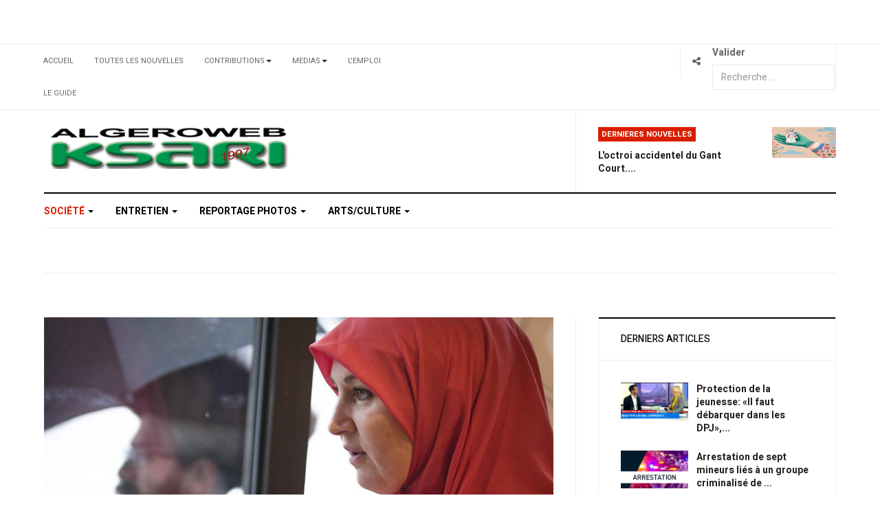

--- FILE ---
content_type: text/html; charset=utf-8
request_url: https://ksari.com/index.php/societe/3619-une-femme-voilee-fait-le-saut-en-politique-avec-quebec-solidaire
body_size: 13527
content:

<!DOCTYPE html>
<html lang="fr-fr" dir="ltr"
  class='com_content view-article layout-blog itemid-109 j53 j40 mm-hover'>

<head>
  <meta charset="utf-8">
	<meta name="author" content="Lisa-Marie Gervais">
	<meta name="generator" content="Joomla! - Open Source Content Management">
	<title>Une femme voilée fait le saut en politique avec Québec solidaire</title>
	<link href="https://ksari.com/index.php/component/finder/search?format=opensearch&amp;Itemid=103" rel="search" title="OpenSearch AlgeroWeb / KSari, le Portail d'information Communautaire" type="application/opensearchdescription+xml">
	<link href="/templates/ja_focus/favicon.ico" rel="icon" type="image/vnd.microsoft.icon">
<link href="/media/vendor/chosen/css/chosen.css?1.8.7" rel="stylesheet">
	<link href="/media/vendor/awesomplete/css/awesomplete.css?1.1.7" rel="stylesheet">
	<link href="/templates/ja_focus/css/bootstrap.css" rel="stylesheet">
	<link href="/components/com_jcomments/tpl/default/style.css" rel="stylesheet">
	<link href="/templates/ja_focus/css/legacy-grid.css" rel="stylesheet">
	<link href="/plugins/system/t3/base-bs3/fonts/font-awesome/css/font-awesome.min.css" rel="stylesheet">
	<link href="/media/system/css/joomla-fontawesome.min.css" rel="stylesheet">
	<link href="/templates/ja_focus/css/template.css" rel="stylesheet">
	<link href="/templates/ja_focus/css/megamenu.css" rel="stylesheet">
	<link href="/templates/ja_focus/css/off-canvas.css" rel="stylesheet">
	<link href="/templates/ja_focus/fonts/font-awesome/css/font-awesome.min.css" rel="stylesheet">
	<link href="/templates/ja_focus/js/swiper/swiper.css" rel="stylesheet">
	<link href="//fonts.googleapis.com/css?family=Heebo:400,500,700,900|Noticia+Text" rel="stylesheet">
	<link href="/templates/ja_focus/css/layouts/docs.css" rel="stylesheet">
<script src="/media/vendor/jquery/js/jquery.min.js?3.7.1"></script>
	<script src="/media/legacy/js/jquery-noconflict.min.js?504da4"></script>
	<script type="application/json" class="joomla-script-options new">{"joomla.jtext":{"MOD_FINDER_SEARCH_VALUE":"Recherche &hellip;"},"finder-search":{"url":"\/index.php\/component\/finder\/?task=suggestions.suggest&amp;format=json&amp;tmpl=component&amp;Itemid=103"},"system.paths":{"root":"","rootFull":"https:\/\/ksari.com\/","base":"","baseFull":"https:\/\/ksari.com\/"},"csrf.token":"828906388a566e4de9b391389ace2a64"}</script>
	<script src="/media/system/js/core.min.js?2cb912"></script>
	<script src="/media/vendor/bootstrap/js/popover.min.js?5.3.3" type="module"></script>
	<script src="/media/vendor/chosen/js/chosen.jquery.min.js?1.8.7"></script>
	<script src="/media/legacy/js/joomla-chosen.min.js?8b8008"></script>
	<script src="/media/vendor/awesomplete/js/awesomplete.min.js?1.1.7" defer></script>
	<script src="/media/com_finder/js/finder.min.js?755761" type="module"></script>
	<script src="/plugins/system/t3/base-bs3/bootstrap/js/bootstrap.js"></script>
	<script src="/plugins/system/t3/base-bs3/js/jquery.tap.min.js"></script>
	<script src="/plugins/system/t3/base-bs3/js/off-canvas.js"></script>
	<script src="/plugins/system/t3/base-bs3/js/script.js"></script>
	<script src="/plugins/system/t3/base-bs3/js/menu.js"></script>
	<script src="/templates/ja_focus/js/swiper/swiper.min.js"></script>
	<script src="/templates/ja_focus/js/script.js"></script>
	<script src="/plugins/system/t3/base-bs3/js/nav-collapse.js"></script>
	<script>
		jQuery(document).ready(function (){
			jQuery('.advancedSelect').jchosen({"disable_search_threshold":10,"search_contains":true,"allow_single_deselect":true,"placeholder_text_multiple":"Saisir ou choisir des options","placeholder_text_single":"S\u00e9lectionner une option","no_results_text":"Aucun r\u00e9sultat correspondant"});
		});
	</script>
	<script type="application/ld+json">{"@context":"https://schema.org","@graph":[{"@type":"Organization","@id":"https://ksari.com/#/schema/Organization/base","name":"AlgeroWeb / KSari, le Portail d'information Communautaire","url":"https://ksari.com/"},{"@type":"WebSite","@id":"https://ksari.com/#/schema/WebSite/base","url":"https://ksari.com/","name":"AlgeroWeb / KSari, le Portail d'information Communautaire","publisher":{"@id":"https://ksari.com/#/schema/Organization/base"},"potentialAction":{"@type":"SearchAction","target":"https://ksari.com/index.php/component/finder/search?q={search_term_string}&amp;Itemid=103","query-input":"required name=search_term_string"}},{"@type":"WebPage","@id":"https://ksari.com/#/schema/WebPage/base","url":"https://ksari.com/index.php/societe/3619-une-femme-voilee-fait-le-saut-en-politique-avec-quebec-solidaire","name":"Une femme voilée fait le saut en politique avec Québec solidaire","isPartOf":{"@id":"https://ksari.com/#/schema/WebSite/base"},"about":{"@id":"https://ksari.com/#/schema/Organization/base"},"inLanguage":"fr-FR"},{"@type":"Article","@id":"https://ksari.com/#/schema/com_content/article/3619","name":"Une femme voilée fait le saut en politique avec Québec solidaire","headline":"Une femme voilée fait le saut en politique avec Québec solidaire","inLanguage":"fr-FR","thumbnailUrl":"images/personnages/eva-torres-825x400.jpg","image":"images/personnages/eva-torres-825x400.jpg","isPartOf":{"@id":"https://ksari.com/#/schema/WebPage/base"}}]}</script>
	<meta property="og:type" content="article" />
<link rel="image_src" content="https://ksari.com/images/personnages/eva-torres-825x400.jpg" />
<meta property="og:image" content="https://ksari.com/images/personnages/eva-torres-825x400.jpg" />

  
<!-- META FOR IOS & HANDHELD -->
	<meta name="viewport" content="width=device-width, initial-scale=1.0, maximum-scale=1.0, user-scalable=no"/>
	<style type="text/stylesheet">
		@-webkit-viewport   { width: device-width; }
		@-moz-viewport      { width: device-width; }
		@-ms-viewport       { width: device-width; }
		@-o-viewport        { width: device-width; }
		@viewport           { width: device-width; }
	</style>
	<script type="text/javascript">
		//<![CDATA[
		if (navigator.userAgent.match(/IEMobile\/10\.0/)) {
			var msViewportStyle = document.createElement("style");
			msViewportStyle.appendChild(
				document.createTextNode("@-ms-viewport{width:auto!important}")
			);
			document.getElementsByTagName("head")[0].appendChild(msViewportStyle);
		}
		//]]>
	</script>
<meta name="HandheldFriendly" content="true"/>
<meta name="apple-mobile-web-app-capable" content="YES"/>
<!-- //META FOR IOS & HANDHELD -->




<!-- Le HTML5 shim and media query for IE8 support -->
<!--[if lt IE 9]>
<script src="//cdnjs.cloudflare.com/ajax/libs/html5shiv/3.7.3/html5shiv.min.js"></script>
<script type="text/javascript" src="/plugins/system/t3/base-bs3/js/respond.min.js"></script>
<![endif]-->

<!-- You can add Google Analytics here or use T3 Injection feature -->

  	<link href="https://ksari.com/plugins/system/jatabs/jatabs/ja.tabs.css" type="text/css" rel="stylesheet" />
	<link href="https://ksari.com/plugins/system/jatabs/jatabs/themes/default/style.css" type="text/css" rel="stylesheet" />
	<script src="https://ksari.com/plugins/system/jatabs/jatabs/ja.tabs.j4.js" type="text/javascript" ></script>
<script type="text/javascript" src="//s7.addthis.com/js/300/addthis_widget.js#pubid=ra-5bea46640dd563c4"></script> 

</head>

<body>

<div class="t3-wrapper"> <!-- Need this wrapper for off-canvas menu. Remove if you don't use of-canvas -->
  <div class="container-hd">
    
	<!-- TOP BANNER -->
	<div class="ja-banner banner-top text-center ">
		<div class="container">
			<div class="mod-banners bannergroup">


</div>

		</div>
	</div>
	<!-- TOP BANNER -->

	<div class="ja-topbar clearfix">
		<div class="container">
			<div class="row">
			<!-- TOPBAR -->
				
								<div class="col-xs-5 col-sm-6 topbar-left pull-left ">
					<!-- Brand and toggle get grouped for better mobile display -->
					<div class="navbar-toggle-wrap clearfix pull-left">
																				<a type="button" href="#" class="navbar-toggle" data-toggle="collapse" data-target=".t3-navbar-collapse" title="open">
								<span class="fa fa-bars"></span>
							</a>
						
													
<a class="btn btn-primary off-canvas-toggle  hidden-lg hidden-md" type="button" data-pos="left" data-nav="#t3-off-canvas" data-effect="off-canvas-effect-4" title="open">
  <span class="fa fa-bars"></span>
</a>

<!-- OFF-CANVAS SIDEBAR -->
<div id="t3-off-canvas" class="t3-off-canvas  hidden-lg hidden-md" style="left: 0;right: auto">

  <div class="t3-off-canvas-header">
    <h2 class="t3-off-canvas-header-title">Sidebar</h2>
    <a type="button" class="close" data-dismiss="modal" aria-hidden="true" title="close">&times;</a>
  </div>

  <div class="t3-off-canvas-body">
    <div class="t3-module module " id="Mod142"><div class="module-inner"><h3 class="module-title "><span>Top Menu</span></h3><div class="module-ct "><ul class="nav nav-pills nav-stacked menu">
<li class="item-103 default"><a href="/index.php" class="">Accueil</a></li><li class="item-105"><a href="/index.php/toutes-les-nouvelles" class="">Toutes les Nouvelles</a></li><li class="item-111 deeper dropdown parent"><a href="/index.php/contributions" class=" dropdown-toggle" data-toggle="dropdown">Contributions<em class="caret"></em></a><ul class="dropdown-menu"><li class="item-999"><a href="/index.php/contributions/abdelkrim-abella" class="">Abdelkrim Abella</a></li><li class="item-1000"><a href="/index.php/contributions/djamila-addar" class="">Djamila Addar</a></li><li class="item-1001"><a href="/index.php/contributions/wahid-megherbi" class="">Wahid Megherbi</a></li><li class="item-1002"><a href="/index.php/contributions/marion-camarasa" class="">Marion Camarasa</a></li><li class="item-1003"><a href="/index.php/contributions/arezki-sadat" class="">Arezki Sadat</a></li><li class="item-1004"><a href="/index.php/contributions/houari-weldmaraval" class="">Houari WeldMaraval</a></li><li class="item-1005"><a href="/index.php/contributions/autres" class="">Autres</a></li></ul></li><li class="item-314 deeper dropdown parent"><a href="/index.php/medias" class=" dropdown-toggle" data-toggle="dropdown">Medias<em class="caret"></em></a><ul class="dropdown-menu"><li class="item-614"><a href="/index.php/medias/reportages-photos" class="">Reportages Photos</a></li></ul></li><li class="item-315"><a href="/index.php/lemploi" class="">L'Emploi</a></li><li class="item-441"><a href="/index.php/le-guide" class="">Le Guide</a></li></ul>
</div></div></div><div class="t3-module module " id="Mod139"><div class="module-inner"><h3 class="module-title "><span>Main Menu</span></h3><div class="module-ct "><ul class="nav nav-pills nav-stacked menu">
<li class="item-109 current active"><a href="/index.php/societe" class="">Société</a></li><li class="item-110"><a href="/index.php/entretien" class="">Entretien</a></li><li class="item-112"><a href="/index.php/reportage-photos" class="">Reportage Photos</a></li><li class="item-313 deeper dropdown parent"><a href="/index.php/arts-culture" class=" dropdown-toggle" data-toggle="dropdown">Arts/Culture<em class="caret"></em></a><ul class="dropdown-menu"><li class="item-608"><a href="/index.php/arts-culture/musique" class="">Musique</a></li><li class="item-609"><a href="/index.php/arts-culture/theatre" class="">Theatre</a></li><li class="item-610"><a href="/index.php/arts-culture/arts" class="">Arts</a></li><li class="item-611"><a href="/index.php/arts-culture/slam-prose-poesie" class="">Slam, Prose &amp; Poesie</a></li><li class="item-612"><a href="/index.php/arts-culture/expos" class="">Expos</a></li><li class="item-613"><a href="/index.php/arts-culture/artistes" class="">Artistes</a></li></ul></li></ul>
</div></div></div>
  </div>

</div>
<!-- //OFF-CANVAS SIDEBAR -->

											</div>

										<div class="hidden-xs hidden-sm clearfix">
						<ul class="nav nav-pills nav-stacked menu">
<li class="item-103 default"><a href="/index.php" class="">Accueil</a></li><li class="item-105"><a href="/index.php/toutes-les-nouvelles" class="">Toutes les Nouvelles</a></li><li class="item-111 deeper dropdown parent"><a href="/index.php/contributions" class=" dropdown-toggle" data-toggle="dropdown">Contributions<em class="caret"></em></a><ul class="dropdown-menu"><li class="item-999"><a href="/index.php/contributions/abdelkrim-abella" class="">Abdelkrim Abella</a></li><li class="item-1000"><a href="/index.php/contributions/djamila-addar" class="">Djamila Addar</a></li><li class="item-1001"><a href="/index.php/contributions/wahid-megherbi" class="">Wahid Megherbi</a></li><li class="item-1002"><a href="/index.php/contributions/marion-camarasa" class="">Marion Camarasa</a></li><li class="item-1003"><a href="/index.php/contributions/arezki-sadat" class="">Arezki Sadat</a></li><li class="item-1004"><a href="/index.php/contributions/houari-weldmaraval" class="">Houari WeldMaraval</a></li><li class="item-1005"><a href="/index.php/contributions/autres" class="">Autres</a></li></ul></li><li class="item-314 deeper dropdown parent"><a href="/index.php/medias" class=" dropdown-toggle" data-toggle="dropdown">Medias<em class="caret"></em></a><ul class="dropdown-menu"><li class="item-614"><a href="/index.php/medias/reportages-photos" class="">Reportages Photos</a></li></ul></li><li class="item-315"><a href="/index.php/lemploi" class="">L'Emploi</a></li><li class="item-441"><a href="/index.php/le-guide" class="">Le Guide</a></li></ul>

					</div>
									</div>
				
								<div class="col-xs-7 col-sm-6 topbar-right pull-right">
					
					
										<div class="head-social ">
						<button class="btn btn-social" name="subject" type="button" aria-label="Share"><span class="fa fa-share-alt"></span></button>
							<div class="search">
		<form class="mod-finder js-finder-searchform form-search" action="/index.php/component/finder/search?Itemid=103" method="get" role="search">
			<label for="mod-finder-searchword190" class="finder">Valider</label><input type="text" name="q" id="mod-finder-searchword190" class="js-finder-search-query form-control" value="" placeholder="Recherche &hellip;">
									<input type="hidden" name="Itemid" value="103">		</form>
	</div>

					</div>
									</div>
							</div>
		</div>
	</div>
<!-- TOPBAR -->

<!-- HEADER -->
<header id="t3-header" class="container t3-header">
	<div class="row">

		<!-- LOGO -->
		<div class="col-xs-12 col-sm-6 col-lg-4 logo">
			<div class="logo-image">
				<a href="https://ksari.com/" title="Algeroweb/Ksari">
											<img class="logo-img" src="/images/_logo/algero-logo-03.png#joomlaImage://local-images/_logo/algero-logo-03.png?width=416&height=72" alt="Algeroweb/Ksari" />
															<span>Algeroweb/Ksari</span>
				</a>
							</div>
		</div>
		<!-- //LOGO -->

		<div class="col-xs-12 col-sm-6 col-lg-8">
							<!-- SPOTLIGHT 1 -->
				<div class="t3-sl t3-sl-1">
						<!-- SPOTLIGHT -->
	<div class="t3-spotlight t3-spotlight-1  row">
					<div class="col  col-lg-6 col-md-6  col-sm-6 hidden-sm   col-xs-6 hidden-xs ">
								<div class="t3-module module " id="Mod108"><div class="module-inner"><div class="module-ct no-title"><div class="mod-banners bannergroup">


</div>
</div></div></div>
							</div>
					<div class="col  col-lg-6 col-md-6 col-sm-12  col-xs-12 hidden-xs ">
								<div class="t3-module module " id="Mod109"><div class="module-inner"><h3 class="module-title "><span>Dernieres Nouvelles</span></h3><div class="module-ct "><ul class="latest-news-header ">
	<li class="clearfix">
		<a class="item-title" href="/index.php/contributions/houari-weldmaraval/3838-loctroi-accidentel-du-gant-court" itemprop="url">
			<span itemprop="name">
				L'octroi accidentel du Gant Court....			</span>
		</a>

		
<div class="pull- item-image" itemprop="image">

  <a href="/index.php/contributions/houari-weldmaraval/3838-loctroi-accidentel-du-gant-court" itemprop="url">
   <img  src="/images/2024/gant-court-825x400.jpg#joomlaImage://local-images/2024/gant-court-825x400.jpg?width=825&amp;height=400" alt="" itemprop="thumbnailUrl"/>
  </a>
</div>
	</li>
</ul>
</div></div></div>
							</div>
			</div>
<!-- SPOTLIGHT -->
				</div>
				<!-- //SPOTLIGHT 1 -->
					</div>

	</div>
</header>
<!-- //HEADER -->


    
<!-- MAIN NAVIGATION -->
<div class="container">
	<nav id="t3-mainnav" class="navbar navbar-default t3-mainnav">

					<div class="t3-navbar-collapse navbar-collapse collapse"></div>
		
		<div class="t3-navbar navbar-collapse collapse">
			<div  class="t3-megamenu animate fading"  data-duration="400" data-responsive="true">
<ul itemscope itemtype="http://www.schema.org/SiteNavigationElement" class="nav navbar-nav level0">
<li itemprop='name' class="current active dropdown mega mega-align-justify" data-id="109" data-level="1" data-alignsub="justify">
<a itemprop='url' class=" dropdown-toggle"  href="/index.php/societe"   data-target="#" data-toggle="dropdown">Société <em class="caret"></em></a>

<div class="nav-child dropdown-menu mega-dropdown-menu col-xs-12"  ><div class="mega-dropdown-inner">
<div class="row">
<div class="col-xs-3 mega-col-module" data-width="3" data-position="125"><div class="mega-inner">
</div></div>
<div class="col-xs-9 mega-col-module" data-width="9" data-position="124"><div class="mega-inner">
<div class="t3-module module " id="Mod124"><div class="module-inner"><h3 class="module-title "><span>Latest Business News</span></h3><div class="module-ct "><div class="latest-grid  row">
	<div class="col-sm-3">
		

		<span class="created-date">1 janvier 2008</span>

		<a class="item-title" href="/index.php/societe/597-ressources-infos" itemprop="url">
			<span itemprop="name">
				Ressources / Infos			</span>
		</a>
	</div>
</div>
</div></div></div>
</div></div>
</div>
</div></div>
</li>
<li itemprop='name' class="dropdown mega mega-align-justify" data-id="110" data-level="1" data-alignsub="justify">
<a itemprop='url' class=" dropdown-toggle"  href="/index.php/entretien"   data-target="#" data-toggle="dropdown">Entretien <em class="caret"></em></a>

<div class="nav-child dropdown-menu mega-dropdown-menu col-xs-12"  ><div class="mega-dropdown-inner">
<div class="row">
<div class="col-xs-3 mega-col-module" data-width="3" data-position="127"><div class="mega-inner">
</div></div>
<div class="col-xs-9 mega-col-module" data-width="9" data-position="126"><div class="mega-inner">
<div class="t3-module module " id="Mod126"><div class="module-inner"><h3 class="module-title "><span>Latest World News</span></h3><div class="module-ct "><div class="latest-grid  row">
	<div class="col-sm-3">
		

		<span class="created-date">16 août 2010</span>

		<a class="item-title" href="/index.php/societe/1941-resultat-du-tirage-des-livres-qnotre-ami-bouteflika-de-letat-reve-a-letat-sceleratq-et-qhistoire-populaire-du-quebec-de-1960-a-1970q" itemprop="url">
			<span itemprop="name">
				Résultat du tirage des livres "Notre ami Bouteflika - De l'État rêvé à l'État scélérat" et "Histoire populaire du Québec - de 1960 à 1970"			</span>
		</a>
	</div>
	<div class="col-sm-3">
		

		<span class="created-date">2 août 2010</span>

		<a class="item-title" href="/index.php/societe/1940-resultat-du-tirage-des-livres-qasmina-khadra-ce-que-le-jour-doit-a-la-nuitq-et-qtahar-ben-jelloun-sur-ma-mereq" itemprop="url">
			<span itemprop="name">
				Résultat du tirage des livres "Yasmina Khadra - Ce que le jour doit à la nuit" et "Tahar Ben Jelloun - Sur ma mère"			</span>
		</a>
	</div>
	<div class="col-sm-3">
		

		<span class="created-date">18 juillet 2010</span>

		<a class="item-title" href="/index.php/societe/1866-resultat-du-tirage-des-livres-qjacques-mesrine-linstinct-de-mortq-et-qletranger-dalbert-camusq" itemprop="url">
			<span itemprop="name">
				Résultat du tirage des livres "Jacques Mesrine. L'Instinct de mort" et "L'étranger d'Albert camus"			</span>
		</a>
	</div>
	<div class="col-sm-3">
		

		<span class="created-date">10 juillet 2010</span>

		<a class="item-title" href="/index.php/societe/13-directions" itemprop="url">
			<span itemprop="name">
				Directions			</span>
		</a>
	</div>
</div>
</div></div></div>
</div></div>
</div>
</div></div>
</li>
<li itemprop='name' class="dropdown mega mega-align-justify" data-id="112" data-level="1" data-alignsub="justify">
<a itemprop='url' class=" dropdown-toggle"  href="/index.php/reportage-photos"   data-target="#" data-toggle="dropdown">Reportage Photos <em class="caret"></em></a>

<div class="nav-child dropdown-menu mega-dropdown-menu col-xs-12"  ><div class="mega-dropdown-inner">
<div class="row">
<div class="col-xs-3 mega-col-module" data-width="3" data-position="131"><div class="mega-inner">
</div></div>
<div class="col-xs-9 mega-col-module" data-width="9" data-position="130"><div class="mega-inner">
<div class="t3-module module " id="Mod130"><div class="module-inner"><h3 class="module-title "><span>Latest Sport News</span></h3><div class="module-ct "><div class="latest-grid  row">
	<div class="col-sm-3">
		
<div class="pull- item-image" itemprop="image">

  <a href="/index.php/lemploi/37-lemploi/3641-du-benevolat-pour-se-trouver-du-travail" itemprop="url">
   <img  src="/images/emploi/du-benevolat-pour-825x400-1.jpg" alt="" itemprop="thumbnailUrl"/>
  </a>
</div>

		<span class="created-date">10 juillet 2018</span>

		<a class="item-title" href="/index.php/lemploi/37-lemploi/3641-du-benevolat-pour-se-trouver-du-travail" itemprop="url">
			<span itemprop="name">
				Du bénévolat pour se trouver du travail?			</span>
		</a>
	</div>
	<div class="col-sm-3">
		
<div class="pull- item-image" itemprop="image">

  <a href="/index.php/lemploi/37-lemploi/789-les-petits-mensonges-des-recruteurs-recherche" itemprop="url">
   <img  src="/images/emploi/emploi-825x400.jpg" alt="" itemprop="thumbnailUrl"/>
  </a>
</div>

		<span class="created-date">17 mai 2018</span>

		<a class="item-title" href="/index.php/lemploi/37-lemploi/789-les-petits-mensonges-des-recruteurs-recherche" itemprop="url">
			<span itemprop="name">
				Les petits mensonges des recruteurs recherche			</span>
		</a>
	</div>
	<div class="col-sm-3">
		
<div class="pull- item-image" itemprop="image">

  <a href="/index.php/lemploi/38-offres/3635-call-center-portes-ouvertes" itemprop="url">
   <img  src="/images/emploi/io-solutions-825x400.jpg" alt="" itemprop="thumbnailUrl"/>
  </a>
</div>

		<span class="created-date">17 mai 2018</span>

		<a class="item-title" href="/index.php/lemploi/38-offres/3635-call-center-portes-ouvertes" itemprop="url">
			<span itemprop="name">
				Call Center - Portes ouvertes			</span>
		</a>
	</div>
	<div class="col-sm-3">
		
<div class="pull- item-image" itemprop="image">

  <a href="/index.php/lemploi/38-offres/3634-bombardier-recrute" itemprop="url">
   <img  src="/images/librairie/bombardier-global-7000-825x400.jpg" alt="" itemprop="thumbnailUrl"/>
  </a>
</div>

		<span class="created-date">16 mai 2018</span>

		<a class="item-title" href="/index.php/lemploi/38-offres/3634-bombardier-recrute" itemprop="url">
			<span itemprop="name">
				Bombardier recrute			</span>
		</a>
	</div>
</div>
</div></div></div>
</div></div>
</div>
</div></div>
</li>
<li itemprop='name' class="dropdown mega" data-id="313" data-level="1">
<a itemprop='url' class=" dropdown-toggle"  href="/index.php/arts-culture"   data-target="#" data-toggle="dropdown">Arts/Culture <em class="caret"></em></a>

<div class="nav-child dropdown-menu mega-dropdown-menu"  ><div class="mega-dropdown-inner">
<div class="row">
<div class="col-xs-12 mega-col-nav" data-width="12"><div class="mega-inner">
<ul itemscope itemtype="http://www.schema.org/SiteNavigationElement" class="mega-nav level1">
<li itemprop='name'  data-id="608" data-level="2">
<a itemprop='url' class=""  href="/index.php/arts-culture/musique"   data-target="#">Musique </a>

</li>
<li itemprop='name'  data-id="609" data-level="2">
<a itemprop='url' class=""  href="/index.php/arts-culture/theatre"   data-target="#">Theatre </a>

</li>
<li itemprop='name'  data-id="610" data-level="2">
<a itemprop='url' class=""  href="/index.php/arts-culture/arts"   data-target="#">Arts </a>

</li>
<li itemprop='name'  data-id="611" data-level="2">
<a itemprop='url' class=""  href="/index.php/arts-culture/slam-prose-poesie"   data-target="#">Slam, Prose &amp; Poesie </a>

</li>
<li itemprop='name'  data-id="612" data-level="2">
<a itemprop='url' class=""  href="/index.php/arts-culture/expos"   data-target="#">Expos </a>

</li>
<li itemprop='name'  data-id="613" data-level="2">
<a itemprop='url' class=""  href="/index.php/arts-culture/artistes"   data-target="#">Artistes </a>

</li>
</ul>
</div></div>
</div>
</div></div>
</li>
</ul>
</div>

		</div>
	</nav>
	<!-- //MAIN NAVIGATION -->
</div>


<script>
	(function ($){
		var maps = [];
		$(maps).each (function (){
			$('li[data-id="' + this['id'] + '"]').addClass (this['class']);
		});
	})(jQuery);
</script>
<noscript>
  YOU MUST ENABLED JS</noscript>

    
	<div class="container">
		<div class="t3-main-content-wrap t3-main-content-1  ">
			<div class="row equal-height">

				
				
				
								<div class="t3-main-content t3-main-content-mastbot col-xs-12">
					<div class="separator"></div>
					<div class="t3-module module mod-noborder " id="Mod98"><div class="module-inner"><div class="module-ct no-title"><div class="mod-banners bannergroup">


</div>
</div></div></div>
				</div>
							</div>
		</div>
	</div>


    


    


    
<div id="t3-mainbody" class="container t3-mainbody one-sidebar-right">
	<div class="row equal-height">

		<!-- MAIN CONTENT -->
		<div id="t3-content" class="t3-content col col-xs-12 col-sm-8">
			
			
<div class="item-page">

	
	<!-- Article -->
	<article class="default" itemscope itemtype="http://schema.org/Article">
	  <meta itemscope itemprop="mainEntityOfPage"  itemType="https://schema.org/WebPage" itemid="https://google.com/article"/>
		<meta itemprop="inLanguage" content="fr-FR" />
		<meta itemprop="description" content="Pour la première fois de son histoire, le Québec pourrait voir une femme voilée se présenter aux élections provinciales d’octobre. La militante féministe Ève Torres vient de déposer sa candidature à l’investiture de Québec solidaire dans la nouvelle circonscription de Mont-Royal–Outremont.
" />
		<meta itemprop="author" content="Ksari Webmaster"/>
		<meta itemprop="datePublished" content="2022-08-27 02:00:24"/>

		<!-- Video - Gallery -->
				<div class="ja-media-content ">
					</div>
		<!-- // Video - Gallery -->
		<!-- Image full -->
					
	<div class="pull-left item-image article-image article-image-full">
    <span itemprop="image" itemscope itemtype="https://schema.org/ImageObject">
      <img
                src="/images/personnages/eva-torres-825x400.jpg"
        alt="" itemprop="url" />
      <meta itemprop="height" content="auto" />
      <meta itemprop="width" content="auto" />
    </span>
	</div>

				<!-- // Image full -->

					
<header class="article-header clearfix">
	<h1 class="article-title" itemprop="headline">
					<a href="/index.php/societe/3619-une-femme-voilee-fait-le-saut-en-politique-avec-quebec-solidaire" itemprop="url" title="Une femme voilée fait le saut en politique avec Québec solidaire">
				Une femme voilée fait le saut en politique avec Québec solidaire</a>
			</h1>

			</header>
				
				
		
  	<!-- Aside -->
				<aside class="article-aside clearfix">
							<dl class="article-info  muted">

		
			<dt class="article-info-term">
													Détails							</dt>

			
			
			
					
					
			
						</dl>

		  		  	
		  		</aside>
				<!-- // Aside -->

		
				
							
		
			
			<section class="article-content clearfix" itemprop="articleBody">
				<p><b>Pour la première fois de son histoire, le Québec pourrait voir une femme voilée se présenter aux élections provinciales d’octobre. La militante féministe Ève Torres vient de déposer sa candidature à l’investiture de Québec solidaire dans la nouvelle circonscription de Mont-Royal–Outremont.</b></p>
 
<p>Devant la grande fenêtre d’un café de la rue Van Horne, le foulard rose de l’aspirante candidate tranche sur la mocheté de ce balbutiement de printemps. Impossible de le manquer, ce hidjab. Ève Torres en convient, mais elle entend régler la question de sa « diversité » une fois pour toutes. « Je ne fais pas de la polémique, je fais de la politique », dit avec humour cette Franco-Québécoise dans la quarantaine.</p>
<p>Et même si « le vivre ensemble, c’est [s]on truc », ne comptez pas sur elle pour débattre uniquement des questions identitaires ou des personnes racisées. « Je ne suis pas une candidate qui porte un foulard et qui forcément doit prendre la parole sur des enjeux d’identité ou des questions religieuses. On a d’autres choses à dire. »</p>
<p>À son avis, il serait même « intelligent » d’emmener les gens ailleurs, même si elle sait que ses adversaires joueront cette carte pour la discréditer. « Ce sont des stratégies péquistes, essentiellement, et la CAQ aussi jouera là-dessus, mais […] c’est assez. Ça suffit, la campagne politique autour de l’identitaire, et c’est ce que j’aime avec Québec solidaire. On y va avec les droits et la justice sociale, avec ce souci que tout le monde fait réellement partie de la société », dit celle qui est coordonnatrice à LaVOIEdesFemmes.</p>
<p><span class="intertitre">L’amour des gens</span></p>
<p>Ces derniers mois, cette mère célibataire de trois enfants est de ceux qui ont fait pression sur le Directeur général des élections pour que soit changé le règlement interdisant à une personne portant un couvre-chef de se porter candidat, ce qui fut fait. Encore au prix de parler du voile qui recouvre ses cheveux. Mais ça, Ève Torres l’a déjà fait plus qu’à son tour. Dans des cégeps, des syndicats ou sous forme d’activités de bibliothèques vivantes : elle a raconté maintes et maintes fois sa vie et ses choix. « Posez-moi toutes vos questions ! » qu’elle disait.</p>
<p>Les réactions les plus dénuées de jugement lui venaient des enfants dont elle s’occupait durant ses années d’éducatrice et de directrice de centres de la petite enfance (CPE), à Montréal-Nord et à Laval. « Les enfants me disaient : "C’est beau tes cheveux en fleurs" lorsque je portais un foulard fleuri. Ou : "C’est comme un feu d’artifice" quand j’avais un foulard brillant. »</p>
<p>Les réactions sont plus mitigées sur le terrain, mais Ève Torres a une arme secrète : elle aime les gens. Pour vrai. Un amour des gens qui lui vient de ses nombreuses années de bénévolat, où elle a milité pour les femmes et la diversité, participé à la mise sur pied des premiers CPE dans Montréal-Nord, organisé des soupers de Noël avec des personnes âgées et des itinérants et des campagnes pour convaincre les minorités visibles à donner du sang. « Aucune discussion n’est impossible », se plaît-elle à répéter, en disant avoir hâte de parler plus amplement avec l’importante communauté hassidique de sa circonscription.</p>
<p>Née dans le sud de la France, Ève Torres a grandi en banlieue parisienne avant d’immigrer au Québec il y a 20 ans. C’est ce Québec qui la « passionne » qu’elle veut faire cheminer, au-delà des malaises que peut créer sa « diversité ». « Je ne suis pas en colère. Je suis quelqu’un qui est dans la construction. Je fais confiance aux gens », dit celle qui se préoccupe d’éducation et de santé. « J’assume ma pluralité. Je suis Française d’origine espagnole, musulmane, avec une très forte attache à la culture maghrébine, et je suis Québécoise. Il n’y a ni concurrence ni rien qui ne fonctionne pas. C’est ce qui fait ma force. Je suis capable d’assumer mon identité. C’est d’ailleurs ce dont le Québec a besoin. »</p>
<p><a href="https://www.ledevoir.com/politique/quebec/524424/une-premiere-candidate-voilee-aux-prochaines-elections">https://www.ledevoir.com/politique/quebec/524424/une-premiere-candidate-voilee-aux-prochaines-elections</a></p>
<p> </p>			</section>

			<!-- Item tags -->
						<!-- // Item tags -->

			<!-- Footer -->
						<!-- // Footer -->

			
			
						
	</article>
	<!-- //Article -->

	
		</div>


		</div>
		<!-- //MAIN CONTENT -->

		<!-- SIDEBAR RIGHT -->
		<div class="t3-sidebar t3-sidebar-right col col-xs-12 col-sm-4 ">
			<div class="t3-module module " id="Mod95"><div class="module-inner"><h3 class="module-title "><span>Derniers Articles</span></h3><div class="module-ct "><ul class="latestnews">
	<li class="clearfix">

		
<div class="pull- item-image" itemprop="image">

  <a href="/index.php/societe/3837-protection-de-la-jeunesse-il-faut-debarquer-dans-les-dpj-insiste-isabelle-marechal" itemprop="url">
   <img  src="/images/2024/tva-protection-de-la-jeunesse--825x466.jpg#joomlaImage://local-images/2024/tva-protection-de-la-jeunesse--825x466.jpg?width=825&amp;height=466" alt="" itemprop="thumbnailUrl"/>
  </a>
</div>
		<a class="item-title" href="/index.php/societe/3837-protection-de-la-jeunesse-il-faut-debarquer-dans-les-dpj-insiste-isabelle-marechal" itemprop="url">
			<span itemprop="name">
				Protection de la jeunesse: «Il faut débarquer dans les DPJ»,...			</span>
		</a>
	</li>
	<li class="clearfix">

		
<div class="pull- item-image" itemprop="image">

  <a href="/index.php/societe/3227-arrestation-de-sept-mineurs-lies-a-un-groupe-criminalise-de-saint-leonard" itemprop="url">
   <img  src="/images/2024/spvm-825x466-004.jpg#joomlaImage://local-images/2024/spvm-825x466-004.jpg?width=825&amp;height=466" alt="" itemprop="thumbnailUrl"/>
  </a>
</div>
		<a class="item-title" href="/index.php/societe/3227-arrestation-de-sept-mineurs-lies-a-un-groupe-criminalise-de-saint-leonard" itemprop="url">
			<span itemprop="name">
				Arrestation de sept mineurs liés à un groupe criminalisé de ...			</span>
		</a>
	</li>
	<li class="clearfix">

		
<div class="pull- item-image" itemprop="image">

  <a href="/index.php/societe/1387-la-desinformation-du-journal-de-montreal" itemprop="url">
   <img  src="/images/2024/ladjrafi-rassim-voiture.jpg#joomlaImage://local-images/2024/ladjrafi-rassim-voiture.jpg?width=825&amp;height=464" alt="" itemprop="thumbnailUrl"/>
  </a>
</div>
		<a class="item-title" href="/index.php/societe/1387-la-desinformation-du-journal-de-montreal" itemprop="url">
			<span itemprop="name">
				La desinformation du Journal de Montréal...			</span>
		</a>
	</li>
	<li class="clearfix">

		
<div class="pull- item-image" itemprop="image">

  <a href="/index.php/societe/1376-le-corps-dun-jeune-de-14-ans-retrouve-calcine-et-demembre" itemprop="url">
   <img  src="/images/2024/aka-47.jpg#joomlaImage://local-images/2024/aka-47.jpg?width=825&amp;height=466" alt="" itemprop="thumbnailUrl"/>
  </a>
</div>
		<a class="item-title" href="/index.php/societe/1376-le-corps-dun-jeune-de-14-ans-retrouve-calcine-et-demembre" itemprop="url">
			<span itemprop="name">
				le corps d'un jeune de 14 ans retrouvé calciné et démembré....			</span>
		</a>
	</li>
	<li class="clearfix">

		
<div class="pull- item-image" itemprop="image">

  <a href="/index.php/societe/3835-le-jeune-massi-kahel-originaire-dazazga-est-mort-noye-dans-le-fleuve-st-laurent" itemprop="url">
   <img  src="/images/2024/massi-kahel-825x400.jpg#joomlaImage://local-images/2024/massi-kahel-825x400.jpg?width=825&amp;height=400" alt="" itemprop="thumbnailUrl"/>
  </a>
</div>
		<a class="item-title" href="/index.php/societe/3835-le-jeune-massi-kahel-originaire-dazazga-est-mort-noye-dans-le-fleuve-st-laurent" itemprop="url">
			<span itemprop="name">
				Le jeune Massi Kahel, originaire d'Azazga est mort noyé dans...			</span>
		</a>
	</li>
</ul>
</div></div></div><div class="t3-module module " id="Mod146"><div class="module-inner"><h3 class="module-title "><span>Plus Lus</span></h3><div class="module-ct ">
<div id="mod-custom146" class="mod-custom custom">
    <p><div class="ja-tabswrap default" style="width:100%;">	<div  id="myTab-1121243728" class="container" >	<div class="ja-tabs-title-top" style="height:30px;">
							<ul class="ja-tabs-title"><li title="Tous"><h3><span>Tous</span></h3></li><li title="Mois"><h3><span>Mois</span></h3></li><li title="Semaine"><h3><span>Semaine</span></h3></li></ul>
						</div>
						<div class="ja-tab-panels-top" ><div  class="ja-tab-content">
							<div class="ja-tab-subcontent"><div class="ja-news ja-news-9 ">
											<div class="news-normal clearfix link-default">

				<div class="intro-image-wrap">
					
<div class="pull- item-image" itemprop="image">

  <a href="/index.php/societe/3245-les-musulmans-sermonnes-par-philippe-couillard-reaction-de-samah-jebarri" itemprop="url">
   <img  src="/images/personnages/philippecouillard-825-400-001.jpg" alt="" itemprop="thumbnailUrl"/>
  </a>
</div>
					<span>1</span>
				</div>

				<div class="article-content">
					<aside class="article-aside aside-before-title">
						<dl class="article-info muted">
							
							
													</dl>
					</aside>

											<h4 class="mod-articles-category-title "><a href="/index.php/societe/3245-les-musulmans-sermonnes-par-philippe-couillard-reaction-de-samah-jebarri">Les musulmans sermonnés par Philippe Couillard : Réaction de Samah Jebarri</a></h4>
					
					
					
					
									</div>
			</div>
								<div class="news-normal clearfix link-default">

				<div class="intro-image-wrap">
					
					<span>2</span>
				</div>

				<div class="article-content">
					<aside class="article-aside aside-before-title">
						<dl class="article-info muted">
							
							
													</dl>
					</aside>

											<h4 class="mod-articles-category-title "><a href="/index.php/toutes-les-nouvelles/58-sport/1436-un-tournoi-de-futsal-prevu-a-la-coupole-le-1er-mars-2010-les-stars-de-lequipe-de-france-98-a-alger">Un tournoi de futsal prévu à la coupole le 1er mars 2010: Les stars de l’équipe de France 98 à Alger</a></h4>
					
					
					
					
									</div>
			</div>
								<div class="news-normal clearfix link-default">

				<div class="intro-image-wrap">
					
					<span>3</span>
				</div>

				<div class="article-content">
					<aside class="article-aside aside-before-title">
						<dl class="article-info muted">
							
							
													</dl>
					</aside>

											<h4 class="mod-articles-category-title "><a href="/index.php/toutes-les-nouvelles/83-economique/1032-le-petit-maghreb-officiellement-reconnu">Le Petit Maghreb officiellement reconnu</a></h4>
					
					
					
					
									</div>
			</div>
								<div class="news-normal clearfix link-default">

				<div class="intro-image-wrap">
					
<div class="pull- item-image" itemprop="image">

  <a href="/index.php/societe/3679-montreal-des-lettres-de-la-diaspora-aux-detenus-du-hirak" itemprop="url">
   <img  src="/images/2019/une-lettre-a-un-detenu-825x400.jpg" alt="" itemprop="thumbnailUrl"/>
  </a>
</div>
					<span>4</span>
				</div>

				<div class="article-content">
					<aside class="article-aside aside-before-title">
						<dl class="article-info muted">
							
							
													</dl>
					</aside>

											<h4 class="mod-articles-category-title "><a href="/index.php/societe/3679-montreal-des-lettres-de-la-diaspora-aux-detenus-du-hirak">Montréal : Des lettres de la diaspora aux détenus du Hirak</a></h4>
					
					
					
					
									</div>
			</div>
			</div>
  </div>
						 </div><div  class="ja-tab-content">
							<div class="ja-tab-subcontent"><div class="ja-news ja-news-9 ">
											<div class="news-normal clearfix link-default">

				<div class="intro-image-wrap">
					
<div class="pull- item-image" itemprop="image">

  <a href="/index.php/contributions/houari-weldmaraval/3838-loctroi-accidentel-du-gant-court" itemprop="url">
   <img  src="/images/2024/gant-court-825x400.jpg#joomlaImage://local-images/2024/gant-court-825x400.jpg?width=825&amp;height=400" alt="" itemprop="thumbnailUrl"/>
  </a>
</div>
					<span>1</span>
				</div>

				<div class="article-content">
					<aside class="article-aside aside-before-title">
						<dl class="article-info muted">
							
							
													</dl>
					</aside>

											<h4 class="mod-articles-category-title "><a href="/index.php/contributions/houari-weldmaraval/3838-loctroi-accidentel-du-gant-court">L'octroi accidentel du Gant Court.</a></h4>
					
					
					
					
									</div>
			</div>
								<div class="news-normal clearfix link-default">

				<div class="intro-image-wrap">
					
<div class="pull- item-image" itemprop="image">

  <a href="/index.php/societe/3837-protection-de-la-jeunesse-il-faut-debarquer-dans-les-dpj-insiste-isabelle-marechal" itemprop="url">
   <img  src="/images/2024/tva-protection-de-la-jeunesse--825x466.jpg#joomlaImage://local-images/2024/tva-protection-de-la-jeunesse--825x466.jpg?width=825&amp;height=466" alt="" itemprop="thumbnailUrl"/>
  </a>
</div>
					<span>2</span>
				</div>

				<div class="article-content">
					<aside class="article-aside aside-before-title">
						<dl class="article-info muted">
							
							
													</dl>
					</aside>

											<h4 class="mod-articles-category-title "><a href="/index.php/societe/3837-protection-de-la-jeunesse-il-faut-debarquer-dans-les-dpj-insiste-isabelle-marechal">Protection de la jeunesse: «Il faut débarquer dans les DPJ», insiste Isabelle Maréchal</a></h4>
					
					
					
					
									</div>
			</div>
								<div class="news-normal clearfix link-default">

				<div class="intro-image-wrap">
					
<div class="pull- item-image" itemprop="image">

  <a href="/index.php/societe/3227-arrestation-de-sept-mineurs-lies-a-un-groupe-criminalise-de-saint-leonard" itemprop="url">
   <img  src="/images/2024/spvm-825x466-004.jpg#joomlaImage://local-images/2024/spvm-825x466-004.jpg?width=825&amp;height=466" alt="" itemprop="thumbnailUrl"/>
  </a>
</div>
					<span>3</span>
				</div>

				<div class="article-content">
					<aside class="article-aside aside-before-title">
						<dl class="article-info muted">
							
							
													</dl>
					</aside>

											<h4 class="mod-articles-category-title "><a href="/index.php/societe/3227-arrestation-de-sept-mineurs-lies-a-un-groupe-criminalise-de-saint-leonard">Arrestation de sept mineurs liés à un groupe criminalisé de Saint-Léonard</a></h4>
					
					
					
					
									</div>
			</div>
								<div class="news-normal clearfix link-default">

				<div class="intro-image-wrap">
					
<div class="pull- item-image" itemprop="image">

  <a href="/index.php/societe/1387-la-desinformation-du-journal-de-montreal" itemprop="url">
   <img  src="/images/2024/ladjrafi-rassim-voiture.jpg#joomlaImage://local-images/2024/ladjrafi-rassim-voiture.jpg?width=825&amp;height=464" alt="" itemprop="thumbnailUrl"/>
  </a>
</div>
					<span>4</span>
				</div>

				<div class="article-content">
					<aside class="article-aside aside-before-title">
						<dl class="article-info muted">
							
							
													</dl>
					</aside>

											<h4 class="mod-articles-category-title "><a href="/index.php/societe/1387-la-desinformation-du-journal-de-montreal">La desinformation du Journal de Montréal</a></h4>
					
					
					
					
									</div>
			</div>
			</div>
  </div>
						 </div><div  class="ja-tab-content">
							<div class="ja-tab-subcontent"><div class="ja-news ja-news-9 ">
											<div class="news-normal clearfix link-default">

				<div class="intro-image-wrap">
					
<div class="pull- item-image" itemprop="image">

  <a href="/index.php/contributions/houari-weldmaraval/3838-loctroi-accidentel-du-gant-court" itemprop="url">
   <img  src="/images/2024/gant-court-825x400.jpg#joomlaImage://local-images/2024/gant-court-825x400.jpg?width=825&amp;height=400" alt="" itemprop="thumbnailUrl"/>
  </a>
</div>
					<span>1</span>
				</div>

				<div class="article-content">
					<aside class="article-aside aside-before-title">
						<dl class="article-info muted">
							
							
													</dl>
					</aside>

											<h4 class="mod-articles-category-title "><a href="/index.php/contributions/houari-weldmaraval/3838-loctroi-accidentel-du-gant-court">L'octroi accidentel du Gant Court.</a></h4>
					
					
					
					
									</div>
			</div>
								<div class="news-normal clearfix link-default">

				<div class="intro-image-wrap">
					
<div class="pull- item-image" itemprop="image">

  <a href="/index.php/societe/3837-protection-de-la-jeunesse-il-faut-debarquer-dans-les-dpj-insiste-isabelle-marechal" itemprop="url">
   <img  src="/images/2024/tva-protection-de-la-jeunesse--825x466.jpg#joomlaImage://local-images/2024/tva-protection-de-la-jeunesse--825x466.jpg?width=825&amp;height=466" alt="" itemprop="thumbnailUrl"/>
  </a>
</div>
					<span>2</span>
				</div>

				<div class="article-content">
					<aside class="article-aside aside-before-title">
						<dl class="article-info muted">
							
							
													</dl>
					</aside>

											<h4 class="mod-articles-category-title "><a href="/index.php/societe/3837-protection-de-la-jeunesse-il-faut-debarquer-dans-les-dpj-insiste-isabelle-marechal">Protection de la jeunesse: «Il faut débarquer dans les DPJ», insiste Isabelle Maréchal</a></h4>
					
					
					
					
									</div>
			</div>
								<div class="news-normal clearfix link-default">

				<div class="intro-image-wrap">
					
<div class="pull- item-image" itemprop="image">

  <a href="/index.php/societe/3227-arrestation-de-sept-mineurs-lies-a-un-groupe-criminalise-de-saint-leonard" itemprop="url">
   <img  src="/images/2024/spvm-825x466-004.jpg#joomlaImage://local-images/2024/spvm-825x466-004.jpg?width=825&amp;height=466" alt="" itemprop="thumbnailUrl"/>
  </a>
</div>
					<span>3</span>
				</div>

				<div class="article-content">
					<aside class="article-aside aside-before-title">
						<dl class="article-info muted">
							
							
													</dl>
					</aside>

											<h4 class="mod-articles-category-title "><a href="/index.php/societe/3227-arrestation-de-sept-mineurs-lies-a-un-groupe-criminalise-de-saint-leonard">Arrestation de sept mineurs liés à un groupe criminalisé de Saint-Léonard</a></h4>
					
					
					
					
									</div>
			</div>
								<div class="news-normal clearfix link-default">

				<div class="intro-image-wrap">
					
<div class="pull- item-image" itemprop="image">

  <a href="/index.php/societe/1387-la-desinformation-du-journal-de-montreal" itemprop="url">
   <img  src="/images/2024/ladjrafi-rassim-voiture.jpg#joomlaImage://local-images/2024/ladjrafi-rassim-voiture.jpg?width=825&amp;height=464" alt="" itemprop="thumbnailUrl"/>
  </a>
</div>
					<span>4</span>
				</div>

				<div class="article-content">
					<aside class="article-aside aside-before-title">
						<dl class="article-info muted">
							
							
													</dl>
					</aside>

											<h4 class="mod-articles-category-title "><a href="/index.php/societe/1387-la-desinformation-du-journal-de-montreal">La desinformation du Journal de Montréal</a></h4>
					
					
					
					
									</div>
			</div>
			</div>
  </div>
						 </div></div>	</div>
				</div>
			<script type="text/javascript">
			/*<![CDATA[*/
			
			jQuery(window).on("load", function(){
			
				new JATabs("myTab-1121243728", {style:'default',position:'top',width:'100%',height:'auto',duration:1000,animType:'animMoveVir',skipAnim:false,mouseType:'click',jaclass:'',maxitems:0,useAjax:false,numbertabs:3,ids:'120,119,118', siteroot:'https://ksari.com/', numbtab: 0});
			});
			/*]]>*/
			</script></p></div>
</div></div></div><div class="t3-module module mod-nopadding mod-noborder " id="Mod144"><div class="module-inner"><div class="module-ct no-title"><div class="mod-banners bannergroup">


</div>
</div></div></div>
		</div>
		<!-- //SIDEBAR RIGHT -->

	</div>
</div> 



    


    
<!-- BACK TOP TOP BUTTON -->
<div id="back-to-top" data-spy="affix" data-offset-top="200" class="back-to-top hidden-xs hidden-sm affix-top">
  <button class="btn btn-primary" title="Back to Top"><i class="fas fa-long-arrow-alt-up"></i><span class="empty">empty</span></button>
</div>

<script type="text/javascript">
  (function($) {
    // Back to top
    $('#back-to-top').on('click', function() {
      $("html, body").animate({
        scrollTop: 0
      }, 500);
      return false;
    });
  })(jQuery);
</script>
<noscript>
  YOU MUST ENABLED JS</noscript>
<!-- BACK TO TOP BUTTON -->

<!-- FOOTER -->
<footer id="t3-footer" class="wrap t3-footer">

      <!-- FOOT NAVIGATION -->
    <div class="container">
      <div class="footer-spotlight">
        	<!-- SPOTLIGHT -->
	<div class="t3-spotlight t3-footnav  row">
					<div class="col  col-lg-12 col-md-12 col-sm-12  col-xs-6 hidden-xs ">
								<div class="t3-module module vertical-footer " id="Mod134"><div class="module-inner"><div class="module-ct no-title"><ul class="nav nav-pills nav-stacked menu">
<li class="item-109 current active"><a href="/index.php/societe" class="">Société</a></li><li class="item-110"><a href="/index.php/entretien" class="">Entretien</a></li><li class="item-112"><a href="/index.php/reportage-photos" class="">Reportage Photos</a></li><li class="item-313 deeper dropdown parent"><a href="/index.php/arts-culture" class=" dropdown-toggle" data-toggle="dropdown">Arts/Culture<em class="caret"></em></a><ul class="dropdown-menu"><li class="item-608"><a href="/index.php/arts-culture/musique" class="">Musique</a></li><li class="item-609"><a href="/index.php/arts-culture/theatre" class="">Theatre</a></li><li class="item-610"><a href="/index.php/arts-culture/arts" class="">Arts</a></li><li class="item-611"><a href="/index.php/arts-culture/slam-prose-poesie" class="">Slam, Prose &amp; Poesie</a></li><li class="item-612"><a href="/index.php/arts-culture/expos" class="">Expos</a></li><li class="item-613"><a href="/index.php/arts-culture/artistes" class="">Artistes</a></li></ul></li></ul>
</div></div></div>
							</div>
					<div class="col  col-lg-2 col-md-2 col-sm-3 col-xs-6">
								<div class="t3-module module " id="Mod135"><div class="module-inner"><div class="module-ct no-title"><ul class="nav nav-pills nav-stacked menu">
<li class="item-162"><a href="#" class="">A Propos </a></li><li class="item-166"><a href="/index.php/vos-publicites" class="">Vos Publicités</a></li></ul>
</div></div></div>
							</div>
					<div class="col  col-lg-2 col-md-2 col-sm-3 col-xs-6">
								<div class="t3-module module " id="Mod140"><div class="module-inner"><div class="module-ct no-title"><ul class="nav nav-pills nav-stacked menu">
<li class="item-127"><a href="/index.php/derniere" class="">Dernière</a></li></ul>
</div></div></div>
							</div>
					<div class="col  col-lg-2 col-md-2 col-sm-3 col-xs-6">
								<div class="t3-module module " id="Mod141"><div class="module-inner"><div class="module-ct no-title"><ul class="nav nav-pills nav-stacked menu">
<li class="item-177"><a href="/index.php/faites-un-don" class="">Faites un don</a></li><li class="item-136"><a href="/index.php/portraits" class="">Portraits</a></li><li class="item-338"><a href="/index.php/science-techno" class="">Science &amp; Techno</a></li></ul>
</div></div></div>
							</div>
					<div class="col  col-lg-3 col-md-2 col-sm-3 col-xs-6">
								<div class="t3-module module " id="Mod137"><div class="module-inner"><div class="module-ct no-title"><ul class="nav nav-pills nav-stacked menu">
<li class="item-173"><a href="https://facebook.com/ksari.tv" class="">Facebook Ksari.TV </a></li></ul>
</div></div></div>
							</div>
					<div class="col  col-lg-3 col-md-4 col-sm-12 col-xs-12">
								&nbsp;
							</div>
			</div>
<!-- SPOTLIGHT -->
      </div>
    </div>
    <!-- //FOOT NAVIGATION -->
  
  <section class="t3-copyright-wrap">
    <div class="container">
      <div class="t3-copyright">
        <div class="row">
          <div class="col-md-8 copyright ">
            <div class="module">
	<small>Copyright &#169; 2026 AlgeroWeb / KSari, le Portail d'information Communautaire - Tous droits réservés Designed by <a href="http://www.joomlart.com/" title="Visit Joomlart.com!" rel="nofollow">JoomlArt.com</a>.</small>
	<small></small>
</div>
          </div>
                      <div class="col-md-4 poweredby text-hide">
              <a class="t3-logo t3-logo-dark" href="http://t3-framework.org" title="Powered By T3 Framework" target="_blank" rel="nofollow">Powered By <strong>T3 Framework</strong></a>
            </div>
                  </div>
      </div>
    </div>
  </section>

</footer>
<!-- //FOOTER -->
  </div>
</div>

</body>

</html>

--- FILE ---
content_type: text/css
request_url: https://ksari.com/plugins/system/jatabs/jatabs/ja.tabs.css
body_size: 2787
content:
/**
 * ------------------------------------------------------------------------
 * JA Tabs Plugin for Joomla 3 & Joomla 4
 * ------------------------------------------------------------------------
 * Copyright (C) 2004-2018 J.O.O.M Solutions Co., Ltd. All Rights Reserved.
 * @license - GNU/GPL, http://www.gnu.org/licenses/gpl.html
 * Author: J.O.O.M Solutions Co., Ltd
 * Websites: http://www.joomlart.com - http://www.joomlancers.com
 * ------------------------------------------------------------------------
 */
.ja-tabswrap {
	padding: 0;
	margin: 0;
}

.ja-tabswrap .container {
	position: relative;
	overflow: hidden;
	height: 100%;
	width: auto !important;
	z-index: 10;
}

.ja-tabswrap div.ja-tab-subcontent {
	padding: 0px;
}

.ja-tabswrap div.ja-tab-content {
	position: absolute;
	border: none;
	z-index: 100;
	padding: 0;
	width: 100%;
}

.ja-tabswrap .container ul {
	margin: 0 !important;
	padding: 0 !important;
}

.ja-tabswrap .ja-tab-content li {
	padding: 4px 0 6px;
	margin: 0;
	background: none;
}

/* Tabs Top */
.ja-tabs-title-top {
	position: relative;
	z-index: 10;
}

.ja-tabs-title h3 {
	margin: 0 !important;
}

.ja-tabs-title-top ul.ja-tabs-title {
	margin: 0 !important;
	padding: 0 !important;
	position: absolute;
}

* html .ja-tabs-title-top ul.ja-tabs-title { /*IE 6*/
	bottom: -1px;
}

.ja-tabs-title-top ul.ja-tabs-title li {
	float: left;
	background: none;
	margin: 0;
	padding: 0;
	cursor: pointer;
	display: block;
}

.ja-tab-panels-top {
	position: relative;
	clear: both;
	overflow: hidden;
	bottom: 0;
	left: 0px;
	width: 100%;
	z-index: 1;
}

/* Tabs left */
.ja-tabs-title-left {
	float: left;
}

.ja-tabs-title-left ul.ja-tabs-title {
	margin: 0;
	padding: 0;
	top: 10px;
	left: 0px;
	width: 100%;
}

.ja-tabs-title-left ul.ja-tabs-title li {
	margin: 0px 0 0 1px;
	padding: 0;
	cursor: pointer;
	display: block;
}

.ja-tab-panels-left {
	position: relative;
	overflow: hidden;
	height: 100%;
	left: 10px;
}

/* Tabs right */
.ja-tabs-title-right {
	position: relative;
	float: right;
	height: 100%;
}

.ja-tabs-title-right ul.ja-tabs-title {
	margin: 0;
	padding: 0;
	position: absolute;
	top: 10px;
	right: 0;
	width: 100%;
}

.ja-tabs-title-right ul.ja-tabs-title li {
	margin: 0 0 0 1px;
	padding: 0;
	cursor: pointer;
	display: block;
}

.ja-tab-panels-right {
	position: relative;
	overflow: hidden;
	top: 5px;
	height: 100%;
}

/* for tabs bottom */
.ja-tabs-title-bottom {
	
}

.ja-tabs-title-bottom ul.ja-tabs-title {
	margin: 0;
	padding: 0;
	position: absolute;
}

* html .ja-tabs-title-bottom ul.ja-tabs-title { /*IE 6*/
	top: -1px;
}

.ja-tabs-title-bottom ul.ja-tabs-title li {
	float: left;
	margin: 0;
	padding: 0;
	cursor: pointer;
	display: block;
}

.ja-tab-panels-bottom {
	position: relative;
	clear: both;
	overflow: hidden;
	top: 0;
	width: 100%;
	left: 10px;
	right: 0px;
	z-index: 1;
}
/*End*/